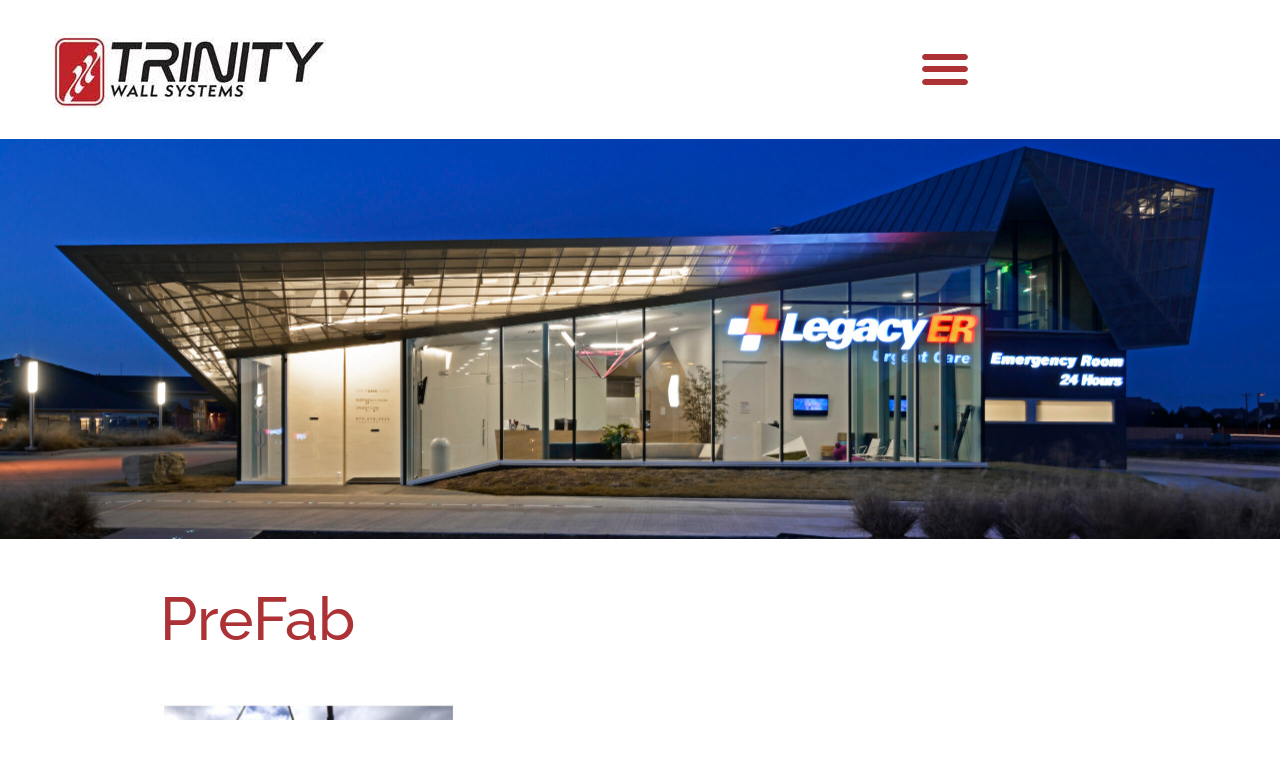

--- FILE ---
content_type: text/html; charset=UTF-8
request_url: http://www.trinitywallsystems.com/category/prefab-posts/
body_size: 15725
content:
<!DOCTYPE html><html lang="en-US"><head><script data-no-optimize="1">var litespeed_docref=sessionStorage.getItem("litespeed_docref");litespeed_docref&&(Object.defineProperty(document,"referrer",{get:function(){return litespeed_docref}}),sessionStorage.removeItem("litespeed_docref"));</script> <meta charset="UTF-8"><meta name="viewport" content="width=device-width, initial-scale=1.0, viewport-fit=cover" /><title>PreFab &#8211; Trinity Wall Systems</title><meta name='robots' content='max-image-preview:large' /><link rel="alternate" type="application/rss+xml" title="Trinity Wall Systems &raquo; Feed" href="http://www.trinitywallsystems.com/feed/" /><link rel="alternate" type="application/rss+xml" title="Trinity Wall Systems &raquo; Comments Feed" href="http://www.trinitywallsystems.com/comments/feed/" /><link rel="alternate" type="application/rss+xml" title="Trinity Wall Systems &raquo; PreFab Category Feed" href="http://www.trinitywallsystems.com/category/prefab-posts/feed/" /><style id='wp-img-auto-sizes-contain-inline-css'>img:is([sizes=auto i],[sizes^="auto," i]){contain-intrinsic-size:3000px 1500px}
/*# sourceURL=wp-img-auto-sizes-contain-inline-css */</style><link data-optimized="2" rel="stylesheet" href="http://www.trinitywallsystems.com/wp-content/litespeed/css/995a7c60324332156fd5466064109827.css?ver=d8776" /><style id='classic-theme-styles-inline-css'>/*! This file is auto-generated */
.wp-block-button__link{color:#fff;background-color:#32373c;border-radius:9999px;box-shadow:none;text-decoration:none;padding:calc(.667em + 2px) calc(1.333em + 2px);font-size:1.125em}.wp-block-file__button{background:#32373c;color:#fff;text-decoration:none}
/*# sourceURL=/wp-includes/css/classic-themes.min.css */</style><style id='powerfolio-portfolio-block-style-inline-css'>.wp-block-create-block-my-first-block{background-color:#21759b;color:#fff;padding:2px}

/*# sourceURL=http://www.trinitywallsystems.com/wp-content/plugins/portfolio-elementor/build/portfolio-block/style-index.css */</style><style id='powerfolio-image-gallery-block-style-inline-css'>.wp-block-create-block-my-first-block{background-color:#21759b;color:#fff;padding:2px}

/*# sourceURL=http://www.trinitywallsystems.com/wp-content/plugins/portfolio-elementor/build/image-gallery-block/style-index.css */</style><style id='twenty-twenty-one-custom-color-overrides-inline-css'>:root .editor-styles-wrapper{--global--color-background: #ffffff;--global--color-primary: #000;--global--color-secondary: #000;--button--color-background: #000;--button--color-text-hover: #000;}
/*# sourceURL=twenty-twenty-one-custom-color-overrides-inline-css */</style><style id='global-styles-inline-css'>:root{--wp--preset--aspect-ratio--square: 1;--wp--preset--aspect-ratio--4-3: 4/3;--wp--preset--aspect-ratio--3-4: 3/4;--wp--preset--aspect-ratio--3-2: 3/2;--wp--preset--aspect-ratio--2-3: 2/3;--wp--preset--aspect-ratio--16-9: 16/9;--wp--preset--aspect-ratio--9-16: 9/16;--wp--preset--color--black: #000000;--wp--preset--color--cyan-bluish-gray: #abb8c3;--wp--preset--color--white: #FFFFFF;--wp--preset--color--pale-pink: #f78da7;--wp--preset--color--vivid-red: #cf2e2e;--wp--preset--color--luminous-vivid-orange: #ff6900;--wp--preset--color--luminous-vivid-amber: #fcb900;--wp--preset--color--light-green-cyan: #7bdcb5;--wp--preset--color--vivid-green-cyan: #00d084;--wp--preset--color--pale-cyan-blue: #8ed1fc;--wp--preset--color--vivid-cyan-blue: #0693e3;--wp--preset--color--vivid-purple: #9b51e0;--wp--preset--color--dark-gray: #28303D;--wp--preset--color--gray: #39414D;--wp--preset--color--green: #D1E4DD;--wp--preset--color--blue: #D1DFE4;--wp--preset--color--purple: #D1D1E4;--wp--preset--color--red: #E4D1D1;--wp--preset--color--orange: #E4DAD1;--wp--preset--color--yellow: #EEEADD;--wp--preset--gradient--vivid-cyan-blue-to-vivid-purple: linear-gradient(135deg,rgb(6,147,227) 0%,rgb(155,81,224) 100%);--wp--preset--gradient--light-green-cyan-to-vivid-green-cyan: linear-gradient(135deg,rgb(122,220,180) 0%,rgb(0,208,130) 100%);--wp--preset--gradient--luminous-vivid-amber-to-luminous-vivid-orange: linear-gradient(135deg,rgb(252,185,0) 0%,rgb(255,105,0) 100%);--wp--preset--gradient--luminous-vivid-orange-to-vivid-red: linear-gradient(135deg,rgb(255,105,0) 0%,rgb(207,46,46) 100%);--wp--preset--gradient--very-light-gray-to-cyan-bluish-gray: linear-gradient(135deg,rgb(238,238,238) 0%,rgb(169,184,195) 100%);--wp--preset--gradient--cool-to-warm-spectrum: linear-gradient(135deg,rgb(74,234,220) 0%,rgb(151,120,209) 20%,rgb(207,42,186) 40%,rgb(238,44,130) 60%,rgb(251,105,98) 80%,rgb(254,248,76) 100%);--wp--preset--gradient--blush-light-purple: linear-gradient(135deg,rgb(255,206,236) 0%,rgb(152,150,240) 100%);--wp--preset--gradient--blush-bordeaux: linear-gradient(135deg,rgb(254,205,165) 0%,rgb(254,45,45) 50%,rgb(107,0,62) 100%);--wp--preset--gradient--luminous-dusk: linear-gradient(135deg,rgb(255,203,112) 0%,rgb(199,81,192) 50%,rgb(65,88,208) 100%);--wp--preset--gradient--pale-ocean: linear-gradient(135deg,rgb(255,245,203) 0%,rgb(182,227,212) 50%,rgb(51,167,181) 100%);--wp--preset--gradient--electric-grass: linear-gradient(135deg,rgb(202,248,128) 0%,rgb(113,206,126) 100%);--wp--preset--gradient--midnight: linear-gradient(135deg,rgb(2,3,129) 0%,rgb(40,116,252) 100%);--wp--preset--gradient--purple-to-yellow: linear-gradient(160deg, #D1D1E4 0%, #EEEADD 100%);--wp--preset--gradient--yellow-to-purple: linear-gradient(160deg, #EEEADD 0%, #D1D1E4 100%);--wp--preset--gradient--green-to-yellow: linear-gradient(160deg, #D1E4DD 0%, #EEEADD 100%);--wp--preset--gradient--yellow-to-green: linear-gradient(160deg, #EEEADD 0%, #D1E4DD 100%);--wp--preset--gradient--red-to-yellow: linear-gradient(160deg, #E4D1D1 0%, #EEEADD 100%);--wp--preset--gradient--yellow-to-red: linear-gradient(160deg, #EEEADD 0%, #E4D1D1 100%);--wp--preset--gradient--purple-to-red: linear-gradient(160deg, #D1D1E4 0%, #E4D1D1 100%);--wp--preset--gradient--red-to-purple: linear-gradient(160deg, #E4D1D1 0%, #D1D1E4 100%);--wp--preset--font-size--small: 18px;--wp--preset--font-size--medium: 20px;--wp--preset--font-size--large: 24px;--wp--preset--font-size--x-large: 42px;--wp--preset--font-size--extra-small: 16px;--wp--preset--font-size--normal: 20px;--wp--preset--font-size--extra-large: 40px;--wp--preset--font-size--huge: 96px;--wp--preset--font-size--gigantic: 144px;--wp--preset--spacing--20: 0.44rem;--wp--preset--spacing--30: 0.67rem;--wp--preset--spacing--40: 1rem;--wp--preset--spacing--50: 1.5rem;--wp--preset--spacing--60: 2.25rem;--wp--preset--spacing--70: 3.38rem;--wp--preset--spacing--80: 5.06rem;--wp--preset--shadow--natural: 6px 6px 9px rgba(0, 0, 0, 0.2);--wp--preset--shadow--deep: 12px 12px 50px rgba(0, 0, 0, 0.4);--wp--preset--shadow--sharp: 6px 6px 0px rgba(0, 0, 0, 0.2);--wp--preset--shadow--outlined: 6px 6px 0px -3px rgb(255, 255, 255), 6px 6px rgb(0, 0, 0);--wp--preset--shadow--crisp: 6px 6px 0px rgb(0, 0, 0);}:where(.is-layout-flex){gap: 0.5em;}:where(.is-layout-grid){gap: 0.5em;}body .is-layout-flex{display: flex;}.is-layout-flex{flex-wrap: wrap;align-items: center;}.is-layout-flex > :is(*, div){margin: 0;}body .is-layout-grid{display: grid;}.is-layout-grid > :is(*, div){margin: 0;}:where(.wp-block-columns.is-layout-flex){gap: 2em;}:where(.wp-block-columns.is-layout-grid){gap: 2em;}:where(.wp-block-post-template.is-layout-flex){gap: 1.25em;}:where(.wp-block-post-template.is-layout-grid){gap: 1.25em;}.has-black-color{color: var(--wp--preset--color--black) !important;}.has-cyan-bluish-gray-color{color: var(--wp--preset--color--cyan-bluish-gray) !important;}.has-white-color{color: var(--wp--preset--color--white) !important;}.has-pale-pink-color{color: var(--wp--preset--color--pale-pink) !important;}.has-vivid-red-color{color: var(--wp--preset--color--vivid-red) !important;}.has-luminous-vivid-orange-color{color: var(--wp--preset--color--luminous-vivid-orange) !important;}.has-luminous-vivid-amber-color{color: var(--wp--preset--color--luminous-vivid-amber) !important;}.has-light-green-cyan-color{color: var(--wp--preset--color--light-green-cyan) !important;}.has-vivid-green-cyan-color{color: var(--wp--preset--color--vivid-green-cyan) !important;}.has-pale-cyan-blue-color{color: var(--wp--preset--color--pale-cyan-blue) !important;}.has-vivid-cyan-blue-color{color: var(--wp--preset--color--vivid-cyan-blue) !important;}.has-vivid-purple-color{color: var(--wp--preset--color--vivid-purple) !important;}.has-black-background-color{background-color: var(--wp--preset--color--black) !important;}.has-cyan-bluish-gray-background-color{background-color: var(--wp--preset--color--cyan-bluish-gray) !important;}.has-white-background-color{background-color: var(--wp--preset--color--white) !important;}.has-pale-pink-background-color{background-color: var(--wp--preset--color--pale-pink) !important;}.has-vivid-red-background-color{background-color: var(--wp--preset--color--vivid-red) !important;}.has-luminous-vivid-orange-background-color{background-color: var(--wp--preset--color--luminous-vivid-orange) !important;}.has-luminous-vivid-amber-background-color{background-color: var(--wp--preset--color--luminous-vivid-amber) !important;}.has-light-green-cyan-background-color{background-color: var(--wp--preset--color--light-green-cyan) !important;}.has-vivid-green-cyan-background-color{background-color: var(--wp--preset--color--vivid-green-cyan) !important;}.has-pale-cyan-blue-background-color{background-color: var(--wp--preset--color--pale-cyan-blue) !important;}.has-vivid-cyan-blue-background-color{background-color: var(--wp--preset--color--vivid-cyan-blue) !important;}.has-vivid-purple-background-color{background-color: var(--wp--preset--color--vivid-purple) !important;}.has-black-border-color{border-color: var(--wp--preset--color--black) !important;}.has-cyan-bluish-gray-border-color{border-color: var(--wp--preset--color--cyan-bluish-gray) !important;}.has-white-border-color{border-color: var(--wp--preset--color--white) !important;}.has-pale-pink-border-color{border-color: var(--wp--preset--color--pale-pink) !important;}.has-vivid-red-border-color{border-color: var(--wp--preset--color--vivid-red) !important;}.has-luminous-vivid-orange-border-color{border-color: var(--wp--preset--color--luminous-vivid-orange) !important;}.has-luminous-vivid-amber-border-color{border-color: var(--wp--preset--color--luminous-vivid-amber) !important;}.has-light-green-cyan-border-color{border-color: var(--wp--preset--color--light-green-cyan) !important;}.has-vivid-green-cyan-border-color{border-color: var(--wp--preset--color--vivid-green-cyan) !important;}.has-pale-cyan-blue-border-color{border-color: var(--wp--preset--color--pale-cyan-blue) !important;}.has-vivid-cyan-blue-border-color{border-color: var(--wp--preset--color--vivid-cyan-blue) !important;}.has-vivid-purple-border-color{border-color: var(--wp--preset--color--vivid-purple) !important;}.has-vivid-cyan-blue-to-vivid-purple-gradient-background{background: var(--wp--preset--gradient--vivid-cyan-blue-to-vivid-purple) !important;}.has-light-green-cyan-to-vivid-green-cyan-gradient-background{background: var(--wp--preset--gradient--light-green-cyan-to-vivid-green-cyan) !important;}.has-luminous-vivid-amber-to-luminous-vivid-orange-gradient-background{background: var(--wp--preset--gradient--luminous-vivid-amber-to-luminous-vivid-orange) !important;}.has-luminous-vivid-orange-to-vivid-red-gradient-background{background: var(--wp--preset--gradient--luminous-vivid-orange-to-vivid-red) !important;}.has-very-light-gray-to-cyan-bluish-gray-gradient-background{background: var(--wp--preset--gradient--very-light-gray-to-cyan-bluish-gray) !important;}.has-cool-to-warm-spectrum-gradient-background{background: var(--wp--preset--gradient--cool-to-warm-spectrum) !important;}.has-blush-light-purple-gradient-background{background: var(--wp--preset--gradient--blush-light-purple) !important;}.has-blush-bordeaux-gradient-background{background: var(--wp--preset--gradient--blush-bordeaux) !important;}.has-luminous-dusk-gradient-background{background: var(--wp--preset--gradient--luminous-dusk) !important;}.has-pale-ocean-gradient-background{background: var(--wp--preset--gradient--pale-ocean) !important;}.has-electric-grass-gradient-background{background: var(--wp--preset--gradient--electric-grass) !important;}.has-midnight-gradient-background{background: var(--wp--preset--gradient--midnight) !important;}.has-small-font-size{font-size: var(--wp--preset--font-size--small) !important;}.has-medium-font-size{font-size: var(--wp--preset--font-size--medium) !important;}.has-large-font-size{font-size: var(--wp--preset--font-size--large) !important;}.has-x-large-font-size{font-size: var(--wp--preset--font-size--x-large) !important;}
:where(.wp-block-post-template.is-layout-flex){gap: 1.25em;}:where(.wp-block-post-template.is-layout-grid){gap: 1.25em;}
:where(.wp-block-term-template.is-layout-flex){gap: 1.25em;}:where(.wp-block-term-template.is-layout-grid){gap: 1.25em;}
:where(.wp-block-columns.is-layout-flex){gap: 2em;}:where(.wp-block-columns.is-layout-grid){gap: 2em;}
:root :where(.wp-block-pullquote){font-size: 1.5em;line-height: 1.6;}
/*# sourceURL=global-styles-inline-css */</style><style id='twenty-twenty-one-style-inline-css'>:root{--global--color-background: #ffffff;--global--color-primary: #000;--global--color-secondary: #000;--button--color-background: #000;--button--color-text-hover: #000;}
/*# sourceURL=twenty-twenty-one-style-inline-css */</style> <script type="litespeed/javascript" data-src="http://www.trinitywallsystems.com/wp-includes/js/jquery/jquery.min.js" id="jquery-core-js"></script> <link rel="https://api.w.org/" href="http://www.trinitywallsystems.com/wp-json/" /><link rel="alternate" title="JSON" type="application/json" href="http://www.trinitywallsystems.com/wp-json/wp/v2/categories/5" /><link rel="EditURI" type="application/rsd+xml" title="RSD" href="http://www.trinitywallsystems.com/xmlrpc.php?rsd" /><meta name="generator" content="WordPress 6.9" /><meta name="generator" content="Elementor 3.33.4; features: additional_custom_breakpoints; settings: css_print_method-external, google_font-enabled, font_display-auto"><style>.e-con.e-parent:nth-of-type(n+4):not(.e-lazyloaded):not(.e-no-lazyload),
				.e-con.e-parent:nth-of-type(n+4):not(.e-lazyloaded):not(.e-no-lazyload) * {
					background-image: none !important;
				}
				@media screen and (max-height: 1024px) {
					.e-con.e-parent:nth-of-type(n+3):not(.e-lazyloaded):not(.e-no-lazyload),
					.e-con.e-parent:nth-of-type(n+3):not(.e-lazyloaded):not(.e-no-lazyload) * {
						background-image: none !important;
					}
				}
				@media screen and (max-height: 640px) {
					.e-con.e-parent:nth-of-type(n+2):not(.e-lazyloaded):not(.e-no-lazyload),
					.e-con.e-parent:nth-of-type(n+2):not(.e-lazyloaded):not(.e-no-lazyload) * {
						background-image: none !important;
					}
				}</style><style id="custom-background-css">body.custom-background { background-color: #ffffff; }</style><style id="wp-custom-css">.singular .entry-title {color:#ac3236;font-family: "Raleway", Sans-serif}
.wpcf7-spinner {display:none;}</style></head><body class="archive category category-prefab-posts category-5 custom-background wp-custom-logo wp-embed-responsive wp-theme-twentytwentyone is-light-theme has-background-white no-js hfeed elementor-page-3784 elementor-default elementor-template-full-width elementor-kit-3327"><header data-elementor-type="header" data-elementor-id="4005" class="elementor elementor-4005 elementor-location-header" data-elementor-post-type="elementor_library"><header class="elementor-section elementor-top-section elementor-element elementor-element-f55ce6b elementor-section-content-middle elementor-section-full_width elementor-section-height-min-height elementor-section-stretched elementor-section-height-default elementor-section-items-middle" data-id="f55ce6b" data-element_type="section" data-settings="{&quot;background_background&quot;:&quot;classic&quot;,&quot;stretch_section&quot;:&quot;section-stretched&quot;,&quot;sticky&quot;:&quot;top&quot;,&quot;sticky_on&quot;:[&quot;desktop&quot;,&quot;tablet&quot;,&quot;mobile&quot;],&quot;sticky_offset&quot;:0,&quot;sticky_effects_offset&quot;:0,&quot;sticky_anchor_link_offset&quot;:0}"><div class="elementor-container elementor-column-gap-no"><div class="elementor-column elementor-col-50 elementor-top-column elementor-element elementor-element-3e5c2c2c" data-id="3e5c2c2c" data-element_type="column"><div class="elementor-widget-wrap elementor-element-populated"><div class="elementor-element elementor-element-6fc708cd elementor-widget elementor-widget-image" data-id="6fc708cd" data-element_type="widget" data-widget_type="image.default"><div class="elementor-widget-container">
<a href="https://www.trinitydps.com/">
<img data-lazyloaded="1" src="[data-uri]" width="336" height="78" data-src="https://www.trinitywallsystems.com/wp-content/uploads/2022/01/trinity.jpeg" class="attachment-full size-full wp-image-4505" alt="Trinity Wall Systems" data-srcset="http://www.trinitywallsystems.com/wp-content/uploads/2022/01/trinity.jpeg 336w, http://www.trinitywallsystems.com/wp-content/uploads/2022/01/trinity-300x70.jpeg 300w" data-sizes="(max-width: 336px) 100vw, 336px" style="width:100%;height:23.21%;max-width:336px" />								</a></div></div></div></div><div class="elementor-column elementor-col-50 elementor-top-column elementor-element elementor-element-3124aa6b" data-id="3124aa6b" data-element_type="column"><div class="elementor-widget-wrap elementor-element-populated"><div class="elementor-element elementor-element-65964954 elementor-nav-menu__text-align-aside elementor-nav-menu--toggle elementor-nav-menu--burger elementor-widget elementor-widget-nav-menu" data-id="65964954" data-element_type="widget" id="ham-menu" data-settings="{&quot;layout&quot;:&quot;dropdown&quot;,&quot;submenu_icon&quot;:{&quot;value&quot;:&quot;&lt;i class=\&quot;fas fa-caret-down\&quot; aria-hidden=\&quot;true\&quot;&gt;&lt;\/i&gt;&quot;,&quot;library&quot;:&quot;fa-solid&quot;},&quot;toggle&quot;:&quot;burger&quot;}" data-widget_type="nav-menu.default"><div class="elementor-widget-container"><div class="elementor-menu-toggle" role="button" tabindex="0" aria-label="Menu Toggle" aria-expanded="false">
<i aria-hidden="true" role="presentation" class="elementor-menu-toggle__icon--open eicon-menu-bar"></i><i aria-hidden="true" role="presentation" class="elementor-menu-toggle__icon--close eicon-close"></i></div><nav class="elementor-nav-menu--dropdown elementor-nav-menu__container" aria-hidden="true"><ul id="menu-2-65964954" class="elementor-nav-menu"><li class="menu-item menu-item-type-post_type menu-item-object-page menu-item-home menu-item-3944"><a href="http://www.trinitywallsystems.com/" class="elementor-item" tabindex="-1">Home</a></li><li class="menu-item menu-item-type-post_type menu-item-object-page menu-item-3946"><a href="http://www.trinitywallsystems.com/about/" class="elementor-item" tabindex="-1">About</a></li><li class="menu-item menu-item-type-post_type menu-item-object-page menu-item-4402"><a href="http://www.trinitywallsystems.com/recent-projects/" class="elementor-item" tabindex="-1">Recent Projects</a></li><li class="menu-item menu-item-type-post_type menu-item-object-page menu-item-has-children menu-item-3950"><a href="http://www.trinitywallsystems.com/services/" class="elementor-item" tabindex="-1">Services</a><ul class="sub-menu elementor-nav-menu--dropdown"><li class="menu-item menu-item-type-post_type menu-item-object-page menu-item-4388"><a href="http://www.trinitywallsystems.com/services/drywall-acoustical/" class="elementor-sub-item" tabindex="-1">Drywall &#038; Acoustical</a></li><li class="menu-item menu-item-type-post_type menu-item-object-page menu-item-4387"><a href="http://www.trinitywallsystems.com/services/eifs-lath-and-plaster/" class="elementor-sub-item" tabindex="-1">EIFS LATH and Plaster</a></li><li class="menu-item menu-item-type-post_type menu-item-object-page menu-item-4386"><a href="http://www.trinitywallsystems.com/services/thin-veneer-masonry/" class="elementor-sub-item" tabindex="-1">Thin Veneer Masonry</a></li><li class="menu-item menu-item-type-post_type menu-item-object-page menu-item-4385"><a href="http://www.trinitywallsystems.com/services/masonry/" class="elementor-sub-item" tabindex="-1">Masonry</a></li><li class="menu-item menu-item-type-post_type menu-item-object-page menu-item-4384"><a href="http://www.trinitywallsystems.com/services/prefab/" class="elementor-sub-item" tabindex="-1">PreFab</a></li></ul></li><li class="menu-item menu-item-type-post_type menu-item-object-page menu-item-4122"><a href="http://www.trinitywallsystems.com/portfolio/" class="elementor-item" tabindex="-1">Portfolio</a></li><li class="menu-item menu-item-type-post_type menu-item-object-page menu-item-3949"><a href="http://www.trinitywallsystems.com/partners-2/" class="elementor-item" tabindex="-1">Partners</a></li><li class="menu-item menu-item-type-post_type menu-item-object-page menu-item-3947"><a href="http://www.trinitywallsystems.com/careers/" class="elementor-item" tabindex="-1">Careers</a></li><li class="menu-item menu-item-type-post_type menu-item-object-page menu-item-3948"><a href="http://www.trinitywallsystems.com/contact-trinity-drywall/" class="elementor-item" tabindex="-1">Contact</a></li></ul></nav></div></div></div></div></div></header><section class="elementor-section elementor-top-section elementor-element elementor-element-16f9dfa elementor-section-full_width elementor-section-height-default elementor-section-height-default" data-id="16f9dfa" data-element_type="section" data-settings="{&quot;sticky&quot;:&quot;top&quot;,&quot;sticky_on&quot;:[&quot;desktop&quot;,&quot;tablet&quot;,&quot;mobile&quot;],&quot;sticky_offset&quot;:0,&quot;sticky_effects_offset&quot;:0,&quot;sticky_anchor_link_offset&quot;:0}"><div class="elementor-container elementor-column-gap-default"><div class="elementor-column elementor-col-50 elementor-top-column elementor-element elementor-element-30f7676" data-id="30f7676" data-element_type="column"><div class="elementor-widget-wrap"></div></div><div class="elementor-column elementor-col-50 elementor-top-column elementor-element elementor-element-dce883f" data-id="dce883f" data-element_type="column"><div class="elementor-widget-wrap"></div></div></div></section></header><div data-elementor-type="archive" data-elementor-id="3784" class="elementor elementor-3784 elementor-location-archive" data-elementor-post-type="elementor_library"><section class="elementor-section elementor-top-section elementor-element elementor-element-c7dff1d elementor-section-full_width elementor-section-stretched elementor-section-height-default elementor-section-height-default" data-id="c7dff1d" data-element_type="section" data-settings="{&quot;stretch_section&quot;:&quot;section-stretched&quot;}"><div class="elementor-container elementor-column-gap-default"><div class="elementor-column elementor-col-100 elementor-top-column elementor-element elementor-element-1e7322f" data-id="1e7322f" data-element_type="column"><div class="elementor-widget-wrap elementor-element-populated"><div class="elementor-element elementor-element-d91b556 elementor--h-position-center elementor--v-position-middle elementor-arrows-position-inside elementor-pagination-position-inside elementor-widget elementor-widget-slides" data-id="d91b556" data-element_type="widget" data-settings="{&quot;navigation&quot;:&quot;both&quot;,&quot;autoplay&quot;:&quot;yes&quot;,&quot;pause_on_hover&quot;:&quot;yes&quot;,&quot;pause_on_interaction&quot;:&quot;yes&quot;,&quot;autoplay_speed&quot;:5000,&quot;infinite&quot;:&quot;yes&quot;,&quot;transition&quot;:&quot;slide&quot;,&quot;transition_speed&quot;:500}" data-widget_type="slides.default"><div class="elementor-widget-container"><div class="elementor-swiper"><div class="elementor-slides-wrapper elementor-main-swiper swiper" role="region" aria-roledescription="carousel" aria-label="Slides" dir="ltr" data-animation="fadeInUp"><div class="swiper-wrapper elementor-slides"><div class="elementor-repeater-item-554ad60 swiper-slide" role="group" aria-roledescription="slide"><div class="swiper-slide-bg elementor-ken-burns elementor-ken-burns--in" role="img" aria-label="NS45122 - Legacy ER"></div><div class="swiper-slide-inner" ><div class="swiper-slide-contents"></div></div></div></div></div></div></div></div></div></div></div></section><section class="elementor-section elementor-top-section elementor-element elementor-element-2f1455a0 elementor-section-boxed elementor-section-height-default elementor-section-height-default" data-id="2f1455a0" data-element_type="section"><div class="elementor-container elementor-column-gap-default"><div class="elementor-column elementor-col-100 elementor-top-column elementor-element elementor-element-51350593" data-id="51350593" data-element_type="column"><div class="elementor-widget-wrap elementor-element-populated"><div class="elementor-element elementor-element-1f035e26 elementor-widget elementor-widget-theme-archive-title elementor-page-title elementor-widget-heading" data-id="1f035e26" data-element_type="widget" data-widget_type="theme-archive-title.default"><div class="elementor-widget-container"><h1 class="elementor-heading-title elementor-size-default">PreFab</h1></div></div><div class="elementor-element elementor-element-4e42d9ac elementor-posts--align-left elementor-grid-3 elementor-grid-tablet-2 elementor-grid-mobile-1 elementor-posts--thumbnail-top elementor-posts__hover-gradient elementor-widget elementor-widget-archive-posts" data-id="4e42d9ac" data-element_type="widget" data-settings="{&quot;pagination_type&quot;:&quot;load_more_infinite_scroll&quot;,&quot;archive_cards_columns&quot;:&quot;3&quot;,&quot;archive_cards_columns_tablet&quot;:&quot;2&quot;,&quot;archive_cards_columns_mobile&quot;:&quot;1&quot;,&quot;archive_cards_row_gap&quot;:{&quot;unit&quot;:&quot;px&quot;,&quot;size&quot;:35,&quot;sizes&quot;:[]},&quot;archive_cards_row_gap_tablet&quot;:{&quot;unit&quot;:&quot;px&quot;,&quot;size&quot;:&quot;&quot;,&quot;sizes&quot;:[]},&quot;archive_cards_row_gap_mobile&quot;:{&quot;unit&quot;:&quot;px&quot;,&quot;size&quot;:&quot;&quot;,&quot;sizes&quot;:[]},&quot;load_more_spinner&quot;:{&quot;value&quot;:&quot;fas fa-spinner&quot;,&quot;library&quot;:&quot;fa-solid&quot;}}" data-widget_type="archive-posts.archive_cards"><div class="elementor-widget-container"><div class="elementor-posts-container elementor-posts elementor-posts--skin-cards elementor-grid" role="list"><article class="elementor-post elementor-grid-item post-3256 post type-post status-publish format-standard has-post-thumbnail hentry category-prefab-posts entry" role="listitem"><div class="elementor-post__card">
<a class="elementor-post__thumbnail__link" href="http://www.trinitywallsystems.com/2020/02/20/prefab/" tabindex="-1" ><div class="elementor-post__thumbnail"><img data-lazyloaded="1" src="[data-uri]" fetchpriority="high" width="750" height="579" data-src="http://www.trinitywallsystems.com/wp-content/uploads/2020/05/SMU-8-768x593.jpg" class="attachment-medium_large size-medium_large wp-image-3326" alt="" decoding="async" data-srcset="http://www.trinitywallsystems.com/wp-content/uploads/2020/05/SMU-8-768x593.jpg 768w, http://www.trinitywallsystems.com/wp-content/uploads/2020/05/SMU-8-300x232.jpg 300w, http://www.trinitywallsystems.com/wp-content/uploads/2020/05/SMU-8-1024x791.jpg 1024w, http://www.trinitywallsystems.com/wp-content/uploads/2020/05/SMU-8-1536x1187.jpg 1536w, http://www.trinitywallsystems.com/wp-content/uploads/2020/05/SMU-8-2048x1583.jpg 2048w, http://www.trinitywallsystems.com/wp-content/uploads/2020/05/SMU-8-1568x1212.jpg 1568w" data-sizes="(max-width: 750px) 100vw, 750px" style="width:100%;height:77.27%;max-width:2560px;" /></div></a><div class="elementor-post__text"><h3 class="elementor-post__title">
<a href="http://www.trinitywallsystems.com/2020/02/20/prefab/" >
PreFab			</a></h3></div></div></article></div>
<span class="e-load-more-spinner">
<i aria-hidden="true" class="fas fa-spinner"></i>			</span></div></div></div></div></div></section></div><footer data-elementor-type="footer" data-elementor-id="3345" class="elementor elementor-3345 elementor-location-footer" data-elementor-post-type="elementor_library"><section class="elementor-section elementor-top-section elementor-element elementor-element-52a01be elementor-section-boxed elementor-section-height-default elementor-section-height-default" data-id="52a01be" data-element_type="section"><div class="elementor-container elementor-column-gap-default"><div class="elementor-column elementor-col-100 elementor-top-column elementor-element elementor-element-f09002e" data-id="f09002e" data-element_type="column"><div class="elementor-widget-wrap elementor-element-populated"><div class="elementor-element elementor-element-39b4593 elementor-widget elementor-widget-image" data-id="39b4593" data-element_type="widget" data-widget_type="image.default"><div class="elementor-widget-container">
<img data-lazyloaded="1" src="[data-uri]" width="167" height="167" data-src="https://www.trinitywallsystems.com/wp-content/uploads/2021/11/trinity-logo_site.png" class="attachment-large size-large wp-image-3385" alt="" data-srcset="http://www.trinitywallsystems.com/wp-content/uploads/2021/11/trinity-logo_site.png 167w, http://www.trinitywallsystems.com/wp-content/uploads/2021/11/trinity-logo_site-150x150.png 150w" data-sizes="(max-width: 167px) 100vw, 167px" style="width:100%;height:100%;max-width:167px" /></div></div><div class="elementor-element elementor-element-955df6e elementor-widget elementor-widget-heading" data-id="955df6e" data-element_type="widget" data-widget_type="heading.default"><div class="elementor-widget-container"><h3 class="elementor-heading-title elementor-size-default">WHERE JOBS GO RIGHT!</h3></div></div></div></div></div></section><footer class="elementor-section elementor-top-section elementor-element elementor-element-293e59f1 elementor-section-boxed elementor-section-height-default elementor-section-height-default" data-id="293e59f1" data-element_type="section" data-settings="{&quot;background_background&quot;:&quot;classic&quot;}"><div class="elementor-background-overlay"></div><div class="elementor-container elementor-column-gap-default"><div class="elementor-column elementor-col-100 elementor-top-column elementor-element elementor-element-1bf260d5" data-id="1bf260d5" data-element_type="column"><div class="elementor-widget-wrap elementor-element-populated"><section class="elementor-section elementor-inner-section elementor-element elementor-element-54aea9c0 elementor-section-boxed elementor-section-height-default elementor-section-height-default" data-id="54aea9c0" data-element_type="section"><div class="elementor-container elementor-column-gap-default"><div class="elementor-column elementor-col-25 elementor-inner-column elementor-element elementor-element-5a663fd9" data-id="5a663fd9" data-element_type="column"><div class="elementor-widget-wrap elementor-element-populated"><div class="elementor-element elementor-element-142de69d elementor-widget elementor-widget-heading" data-id="142de69d" data-element_type="widget" data-widget_type="heading.default"><div class="elementor-widget-container"><h4 class="elementor-heading-title elementor-size-default">Recent Work</h4></div></div><div class="elementor-element elementor-element-2db0c10 elementor-grid-1 elementor-posts--thumbnail-none elementor-grid-tablet-2 elementor-grid-mobile-1 elementor-widget elementor-widget-posts" data-id="2db0c10" data-element_type="widget" data-settings="{&quot;classic_columns&quot;:&quot;1&quot;,&quot;classic_columns_tablet&quot;:&quot;2&quot;,&quot;classic_columns_mobile&quot;:&quot;1&quot;,&quot;classic_row_gap&quot;:{&quot;unit&quot;:&quot;px&quot;,&quot;size&quot;:35,&quot;sizes&quot;:[]},&quot;classic_row_gap_tablet&quot;:{&quot;unit&quot;:&quot;px&quot;,&quot;size&quot;:&quot;&quot;,&quot;sizes&quot;:[]},&quot;classic_row_gap_mobile&quot;:{&quot;unit&quot;:&quot;px&quot;,&quot;size&quot;:&quot;&quot;,&quot;sizes&quot;:[]}}" data-widget_type="posts.classic"><div class="elementor-widget-container"><div class="elementor-posts-container elementor-posts elementor-posts--skin-classic elementor-grid" role="list"><article class="elementor-post elementor-grid-item post-4404 elemenfolio type-elemenfolio status-publish has-post-thumbnail hentry elemenfoliocategory-masonry entry" role="listitem"><div class="elementor-post__text"><h3 class="elementor-post__title">
<a href="http://www.trinitywallsystems.com/portfolio/marriott-delta/" >
Marriott Delta			</a></h3></div></article><article class="elementor-post elementor-grid-item post-4353 elemenfolio type-elemenfolio status-publish has-post-thumbnail hentry elemenfoliocategory-masonry entry" role="listitem"><div class="elementor-post__text"><h3 class="elementor-post__title">
<a href="http://www.trinitywallsystems.com/portfolio/osl-mckinney/" >
OSL McKinney			</a></h3></div></article><article class="elementor-post elementor-grid-item post-4330 elemenfolio type-elemenfolio status-publish has-post-thumbnail hentry elemenfoliocategory-masonry entry" role="listitem"><div class="elementor-post__text"><h3 class="elementor-post__title">
<a href="http://www.trinitywallsystems.com/portfolio/christ-chapel/" >
Christ Chapel			</a></h3></div></article><article class="elementor-post elementor-grid-item post-4263 elemenfolio type-elemenfolio status-publish has-post-thumbnail hentry elemenfoliocategory-masonry entry" role="listitem"><div class="elementor-post__text"><h3 class="elementor-post__title">
<a href="http://www.trinitywallsystems.com/portfolio/gi-sherman/" >
GI Sherman			</a></h3></div></article><article class="elementor-post elementor-grid-item post-3768 elemenfolio type-elemenfolio status-publish has-post-thumbnail hentry elemenfoliocategory-prefab entry" role="listitem"><div class="elementor-post__text"><h3 class="elementor-post__title">
<a href="http://www.trinitywallsystems.com/portfolio/smu-daniel-house-dallas-tx/" >
SMU – DANIEL HOUSE Dallas, TX			</a></h3></div></article></div></div></div></div></div><div class="elementor-column elementor-col-25 elementor-inner-column elementor-element elementor-element-4282b084" data-id="4282b084" data-element_type="column"><div class="elementor-widget-wrap elementor-element-populated"><div class="elementor-element elementor-element-58882286 elementor-widget elementor-widget-heading" data-id="58882286" data-element_type="widget" data-widget_type="heading.default"><div class="elementor-widget-container"><h4 class="elementor-heading-title elementor-size-default">Services</h4></div></div><div class="elementor-element elementor-element-78d8d52b elementor-align-left elementor-icon-list--layout-traditional elementor-list-item-link-full_width elementor-widget elementor-widget-icon-list" data-id="78d8d52b" data-element_type="widget" data-widget_type="icon-list.default"><div class="elementor-widget-container"><ul class="elementor-icon-list-items"><li class="elementor-icon-list-item">
<a href="https://trinitydps.com/services/drywall-acoustical/"><span class="elementor-icon-list-text">Drywall/Acoustical</span>
</a></li><li class="elementor-icon-list-item">
<a href="https://trinitydps.com/services/eifs-lath-and-plaster/"><span class="elementor-icon-list-text">Plaster</span>
</a></li><li class="elementor-icon-list-item">
<a href="https://trinitydps.com/services/masonry/"><span class="elementor-icon-list-text">Masonry</span>
</a></li><li class="elementor-icon-list-item">
<a href="https://trinitydps.com/services/prefab/"><span class="elementor-icon-list-text">PreFab</span>
</a></li><li class="elementor-icon-list-item">
<a href="https://trinitydps.com/services/thin-veneer-masonry/"><span class="elementor-icon-list-text">Thin Veneer Masonry</span>
</a></li></ul></div></div></div></div><div class="elementor-column elementor-col-25 elementor-inner-column elementor-element elementor-element-5e1c8aa4" data-id="5e1c8aa4" data-element_type="column"><div class="elementor-widget-wrap elementor-element-populated"><div class="elementor-element elementor-element-1498fb7 elementor-widget elementor-widget-heading" data-id="1498fb7" data-element_type="widget" data-widget_type="heading.default"><div class="elementor-widget-container"><h4 class="elementor-heading-title elementor-size-default">Trinity Wall Systems</h4></div></div><div class="elementor-element elementor-element-17d808a elementor-widget elementor-widget-text-editor" data-id="17d808a" data-element_type="widget" data-widget_type="text-editor.default"><div class="elementor-widget-container">
2304 Gravel Drive<br/>
Fort Worth, Texas 76118<br/>
Phone: 817.616.0962<br/>
Fax: 817.616.0967</div></div></div></div><div class="elementor-column elementor-col-25 elementor-inner-column elementor-element elementor-element-64274ec4" data-id="64274ec4" data-element_type="column"><div class="elementor-widget-wrap elementor-element-populated"><div class="elementor-element elementor-element-580306a elementor-widget elementor-widget-heading" data-id="580306a" data-element_type="widget" data-widget_type="heading.default"><div class="elementor-widget-container"><h4 class="elementor-heading-title elementor-size-default">Follow Us</h4></div></div><div class="elementor-element elementor-element-3f2f810 elementor-shape-circle e-grid-align-left elementor-grid-3 elementor-widget elementor-widget-social-icons" data-id="3f2f810" data-element_type="widget" data-widget_type="social-icons.default"><div class="elementor-widget-container"><div class="elementor-social-icons-wrapper elementor-grid" role="list">
<span class="elementor-grid-item" role="listitem">
<a class="elementor-icon elementor-social-icon elementor-social-icon-facebook-f elementor-repeater-item-9758c9c" href="https://www.facebook.com/TrinityDPS" target="_blank">
<span class="elementor-screen-only">Facebook-f</span>
<i aria-hidden="true" class="fab fa-facebook-f"></i>					</a>
</span>
<span class="elementor-grid-item" role="listitem">
<a class="elementor-icon elementor-social-icon elementor-social-icon-linkedin elementor-repeater-item-d550229" href="https://www.linkedin.com/company/trinity-drywall-&#038;-plastering-systems" target="_blank">
<span class="elementor-screen-only">Linkedin</span>
<i aria-hidden="true" class="fab fa-linkedin"></i>					</a>
</span></div></div></div></div></div></div></section><div class="elementor-element elementor-element-0d5faeb elementor-nav-menu__align-start elementor-nav-menu--dropdown-none elementor-hidden-mobile elementor-widget elementor-widget-nav-menu" data-id="0d5faeb" data-element_type="widget" data-settings="{&quot;layout&quot;:&quot;horizontal&quot;,&quot;submenu_icon&quot;:{&quot;value&quot;:&quot;&lt;i class=\&quot;fas fa-caret-down\&quot; aria-hidden=\&quot;true\&quot;&gt;&lt;\/i&gt;&quot;,&quot;library&quot;:&quot;fa-solid&quot;}}" data-widget_type="nav-menu.default"><div class="elementor-widget-container"><nav aria-label="Menu" class="elementor-nav-menu--main elementor-nav-menu__container elementor-nav-menu--layout-horizontal e--pointer-underline e--animation-fade"><ul id="menu-1-0d5faeb" class="elementor-nav-menu"><li class="menu-item menu-item-type-post_type menu-item-object-page menu-item-home menu-item-3978"><a href="http://www.trinitywallsystems.com/" class="elementor-item">Home</a></li><li class="menu-item menu-item-type-post_type menu-item-object-page menu-item-3289"><a href="http://www.trinitywallsystems.com/about/" class="elementor-item">About</a></li><li class="menu-item menu-item-type-post_type menu-item-object-page menu-item-3975"><a href="http://www.trinitywallsystems.com/partners-2/" class="elementor-item">Partners</a></li><li class="menu-item menu-item-type-post_type menu-item-object-page menu-item-3976"><a href="http://www.trinitywallsystems.com/services/" class="elementor-item">Services</a></li><li class="menu-item menu-item-type-post_type menu-item-object-page menu-item-4121"><a href="http://www.trinitywallsystems.com/portfolio/" class="elementor-item">Portfolio</a></li><li class="menu-item menu-item-type-post_type menu-item-object-page menu-item-3974"><a href="http://www.trinitywallsystems.com/careers/" class="elementor-item">Careers</a></li><li class="menu-item menu-item-type-post_type menu-item-object-page menu-item-3973"><a href="http://www.trinitywallsystems.com/contact-trinity-drywall/" class="elementor-item">Contact</a></li></ul></nav><nav class="elementor-nav-menu--dropdown elementor-nav-menu__container" aria-hidden="true"><ul id="menu-2-0d5faeb" class="elementor-nav-menu"><li class="menu-item menu-item-type-post_type menu-item-object-page menu-item-home menu-item-3978"><a href="http://www.trinitywallsystems.com/" class="elementor-item" tabindex="-1">Home</a></li><li class="menu-item menu-item-type-post_type menu-item-object-page menu-item-3289"><a href="http://www.trinitywallsystems.com/about/" class="elementor-item" tabindex="-1">About</a></li><li class="menu-item menu-item-type-post_type menu-item-object-page menu-item-3975"><a href="http://www.trinitywallsystems.com/partners-2/" class="elementor-item" tabindex="-1">Partners</a></li><li class="menu-item menu-item-type-post_type menu-item-object-page menu-item-3976"><a href="http://www.trinitywallsystems.com/services/" class="elementor-item" tabindex="-1">Services</a></li><li class="menu-item menu-item-type-post_type menu-item-object-page menu-item-4121"><a href="http://www.trinitywallsystems.com/portfolio/" class="elementor-item" tabindex="-1">Portfolio</a></li><li class="menu-item menu-item-type-post_type menu-item-object-page menu-item-3974"><a href="http://www.trinitywallsystems.com/careers/" class="elementor-item" tabindex="-1">Careers</a></li><li class="menu-item menu-item-type-post_type menu-item-object-page menu-item-3973"><a href="http://www.trinitywallsystems.com/contact-trinity-drywall/" class="elementor-item" tabindex="-1">Contact</a></li></ul></nav></div></div><div class="elementor-element elementor-element-0859084 elementor-nav-menu__align-center elementor-nav-menu--dropdown-none elementor-hidden-desktop elementor-hidden-tablet elementor-widget elementor-widget-nav-menu" data-id="0859084" data-element_type="widget" data-settings="{&quot;layout&quot;:&quot;vertical&quot;,&quot;submenu_icon&quot;:{&quot;value&quot;:&quot;&lt;i class=\&quot;fas fa-caret-down\&quot; aria-hidden=\&quot;true\&quot;&gt;&lt;\/i&gt;&quot;,&quot;library&quot;:&quot;fa-solid&quot;}}" data-widget_type="nav-menu.default"><div class="elementor-widget-container"><nav aria-label="Menu" class="elementor-nav-menu--main elementor-nav-menu__container elementor-nav-menu--layout-vertical e--pointer-underline e--animation-fade"><ul id="menu-1-0859084" class="elementor-nav-menu sm-vertical"><li class="menu-item menu-item-type-post_type menu-item-object-page menu-item-home menu-item-3978"><a href="http://www.trinitywallsystems.com/" class="elementor-item">Home</a></li><li class="menu-item menu-item-type-post_type menu-item-object-page menu-item-3289"><a href="http://www.trinitywallsystems.com/about/" class="elementor-item">About</a></li><li class="menu-item menu-item-type-post_type menu-item-object-page menu-item-3975"><a href="http://www.trinitywallsystems.com/partners-2/" class="elementor-item">Partners</a></li><li class="menu-item menu-item-type-post_type menu-item-object-page menu-item-3976"><a href="http://www.trinitywallsystems.com/services/" class="elementor-item">Services</a></li><li class="menu-item menu-item-type-post_type menu-item-object-page menu-item-4121"><a href="http://www.trinitywallsystems.com/portfolio/" class="elementor-item">Portfolio</a></li><li class="menu-item menu-item-type-post_type menu-item-object-page menu-item-3974"><a href="http://www.trinitywallsystems.com/careers/" class="elementor-item">Careers</a></li><li class="menu-item menu-item-type-post_type menu-item-object-page menu-item-3973"><a href="http://www.trinitywallsystems.com/contact-trinity-drywall/" class="elementor-item">Contact</a></li></ul></nav><nav class="elementor-nav-menu--dropdown elementor-nav-menu__container" aria-hidden="true"><ul id="menu-2-0859084" class="elementor-nav-menu sm-vertical"><li class="menu-item menu-item-type-post_type menu-item-object-page menu-item-home menu-item-3978"><a href="http://www.trinitywallsystems.com/" class="elementor-item" tabindex="-1">Home</a></li><li class="menu-item menu-item-type-post_type menu-item-object-page menu-item-3289"><a href="http://www.trinitywallsystems.com/about/" class="elementor-item" tabindex="-1">About</a></li><li class="menu-item menu-item-type-post_type menu-item-object-page menu-item-3975"><a href="http://www.trinitywallsystems.com/partners-2/" class="elementor-item" tabindex="-1">Partners</a></li><li class="menu-item menu-item-type-post_type menu-item-object-page menu-item-3976"><a href="http://www.trinitywallsystems.com/services/" class="elementor-item" tabindex="-1">Services</a></li><li class="menu-item menu-item-type-post_type menu-item-object-page menu-item-4121"><a href="http://www.trinitywallsystems.com/portfolio/" class="elementor-item" tabindex="-1">Portfolio</a></li><li class="menu-item menu-item-type-post_type menu-item-object-page menu-item-3974"><a href="http://www.trinitywallsystems.com/careers/" class="elementor-item" tabindex="-1">Careers</a></li><li class="menu-item menu-item-type-post_type menu-item-object-page menu-item-3973"><a href="http://www.trinitywallsystems.com/contact-trinity-drywall/" class="elementor-item" tabindex="-1">Contact</a></li></ul></nav></div></div></div></div></div></footer><section class="elementor-section elementor-top-section elementor-element elementor-element-c4c6b8a elementor-section-boxed elementor-section-height-default elementor-section-height-default" data-id="c4c6b8a" data-element_type="section"><div class="elementor-container elementor-column-gap-default"><div class="elementor-column elementor-col-100 elementor-top-column elementor-element elementor-element-9462265" data-id="9462265" data-element_type="column"><div class="elementor-widget-wrap"></div></div></div></section></footer> <script type="speculationrules">{"prefetch":[{"source":"document","where":{"and":[{"href_matches":"/*"},{"not":{"href_matches":["/wp-*.php","/wp-admin/*","/wp-content/uploads/*","/wp-content/*","/wp-content/plugins/*","/wp-content/themes/twentytwentyone/*","/*\\?(.+)"]}},{"not":{"selector_matches":"a[rel~=\"nofollow\"]"}},{"not":{"selector_matches":".no-prefetch, .no-prefetch a"}}]},"eagerness":"conservative"}]}</script> <script type="litespeed/javascript">document.body.classList.remove('no-js')</script> <script type="litespeed/javascript">if(-1!==navigator.userAgent.indexOf('MSIE')||-1!==navigator.appVersion.indexOf('Trident/')){document.body.classList.add('is-IE')}</script> <script type="litespeed/javascript">const lazyloadRunObserver=()=>{const lazyloadBackgrounds=document.querySelectorAll(`.e-con.e-parent:not(.e-lazyloaded)`);const lazyloadBackgroundObserver=new IntersectionObserver((entries)=>{entries.forEach((entry)=>{if(entry.isIntersecting){let lazyloadBackground=entry.target;if(lazyloadBackground){lazyloadBackground.classList.add('e-lazyloaded')}
lazyloadBackgroundObserver.unobserve(entry.target)}})},{rootMargin:'200px 0px 200px 0px'});lazyloadBackgrounds.forEach((lazyloadBackground)=>{lazyloadBackgroundObserver.observe(lazyloadBackground)})};const events=['DOMContentLiteSpeedLoaded','elementor/lazyload/observe',];events.forEach((event)=>{document.addEventListener(event,lazyloadRunObserver)})</script> <script id="twenty-twenty-one-ie11-polyfills-js-after" type="litespeed/javascript">(Element.prototype.matches&&Element.prototype.closest&&window.NodeList&&NodeList.prototype.forEach)||document.write('<script src="http://www.trinitywallsystems.com/wp-content/themes/twentytwentyone/assets/js/polyfills.js"></scr'+'ipt>')</script> <script id="elementor-frontend-js-extra" type="litespeed/javascript">var EAELImageMaskingConfig={"svg_dir_url":"http://www.trinitywallsystems.com/wp-content/plugins/essential-addons-for-elementor-lite/assets/front-end/img/image-masking/svg-shapes/"}</script> <script id="elementor-frontend-js-before" type="litespeed/javascript">var elementorFrontendConfig={"environmentMode":{"edit":!1,"wpPreview":!1,"isScriptDebug":!1},"i18n":{"shareOnFacebook":"Share on Facebook","shareOnTwitter":"Share on Twitter","pinIt":"Pin it","download":"Download","downloadImage":"Download image","fullscreen":"Fullscreen","zoom":"Zoom","share":"Share","playVideo":"Play Video","previous":"Previous","next":"Next","close":"Close","a11yCarouselPrevSlideMessage":"Previous slide","a11yCarouselNextSlideMessage":"Next slide","a11yCarouselFirstSlideMessage":"This is the first slide","a11yCarouselLastSlideMessage":"This is the last slide","a11yCarouselPaginationBulletMessage":"Go to slide"},"is_rtl":!1,"breakpoints":{"xs":0,"sm":480,"md":768,"lg":1025,"xl":1440,"xxl":1600},"responsive":{"breakpoints":{"mobile":{"label":"Mobile Portrait","value":767,"default_value":767,"direction":"max","is_enabled":!0},"mobile_extra":{"label":"Mobile Landscape","value":880,"default_value":880,"direction":"max","is_enabled":!1},"tablet":{"label":"Tablet Portrait","value":1024,"default_value":1024,"direction":"max","is_enabled":!0},"tablet_extra":{"label":"Tablet Landscape","value":1200,"default_value":1200,"direction":"max","is_enabled":!1},"laptop":{"label":"Laptop","value":1366,"default_value":1366,"direction":"max","is_enabled":!1},"widescreen":{"label":"Widescreen","value":2400,"default_value":2400,"direction":"min","is_enabled":!1}},"hasCustomBreakpoints":!1},"version":"3.33.4","is_static":!1,"experimentalFeatures":{"additional_custom_breakpoints":!0,"theme_builder_v2":!0,"landing-pages":!0,"home_screen":!0,"global_classes_should_enforce_capabilities":!0,"e_variables":!0,"cloud-library":!0,"e_opt_in_v4_page":!0,"import-export-customization":!0,"e_pro_variables":!0},"urls":{"assets":"http:\/\/www.trinitywallsystems.com\/wp-content\/plugins\/elementor\/assets\/","ajaxurl":"http:\/\/www.trinitywallsystems.com\/wp-admin\/admin-ajax.php","uploadUrl":"http:\/\/www.trinitywallsystems.com\/wp-content\/uploads"},"nonces":{"floatingButtonsClickTracking":"8af69e0c02"},"swiperClass":"swiper","settings":{"editorPreferences":[]},"kit":{"active_breakpoints":["viewport_mobile","viewport_tablet"],"global_image_lightbox":"yes","lightbox_enable_counter":"yes","lightbox_enable_fullscreen":"yes","lightbox_enable_zoom":"yes","lightbox_enable_share":"yes","lightbox_title_src":"title","lightbox_description_src":"description"},"post":{"id":0,"title":"PreFab &#8211; Trinity Wall Systems","excerpt":""}}</script> <script id="eael-general-js-extra" type="litespeed/javascript">var localize={"ajaxurl":"http://www.trinitywallsystems.com/wp-admin/admin-ajax.php","nonce":"4f9e8ebbc8","i18n":{"added":"Added ","compare":"Compare","loading":"Loading..."},"eael_translate_text":{"required_text":"is a required field","invalid_text":"Invalid","billing_text":"Billing","shipping_text":"Shipping","fg_mfp_counter_text":"of"},"page_permalink":"http://www.trinitywallsystems.com/2020/02/20/prefab/","cart_redirectition":"","cart_page_url":"","el_breakpoints":{"mobile":{"label":"Mobile Portrait","value":767,"default_value":767,"direction":"max","is_enabled":!0},"mobile_extra":{"label":"Mobile Landscape","value":880,"default_value":880,"direction":"max","is_enabled":!1},"tablet":{"label":"Tablet Portrait","value":1024,"default_value":1024,"direction":"max","is_enabled":!0},"tablet_extra":{"label":"Tablet Landscape","value":1200,"default_value":1200,"direction":"max","is_enabled":!1},"laptop":{"label":"Laptop","value":1366,"default_value":1366,"direction":"max","is_enabled":!1},"widescreen":{"label":"Widescreen","value":2400,"default_value":2400,"direction":"min","is_enabled":!1}}}</script> <script id="wp-i18n-js-after" type="litespeed/javascript">wp.i18n.setLocaleData({'text direction\u0004ltr':['ltr']})</script> <script id="elementor-pro-frontend-js-before" type="litespeed/javascript">var ElementorProFrontendConfig={"ajaxurl":"http:\/\/www.trinitywallsystems.com\/wp-admin\/admin-ajax.php","nonce":"6bcb9c7583","urls":{"assets":"http:\/\/www.trinitywallsystems.com\/wp-content\/plugins\/elementor-pro\/assets\/","rest":"http:\/\/www.trinitywallsystems.com\/wp-json\/"},"settings":{"lazy_load_background_images":!0},"popup":{"hasPopUps":!1},"shareButtonsNetworks":{"facebook":{"title":"Facebook","has_counter":!0},"twitter":{"title":"Twitter"},"linkedin":{"title":"LinkedIn","has_counter":!0},"pinterest":{"title":"Pinterest","has_counter":!0},"reddit":{"title":"Reddit","has_counter":!0},"vk":{"title":"VK","has_counter":!0},"odnoklassniki":{"title":"OK","has_counter":!0},"tumblr":{"title":"Tumblr"},"digg":{"title":"Digg"},"skype":{"title":"Skype"},"stumbleupon":{"title":"StumbleUpon","has_counter":!0},"mix":{"title":"Mix"},"telegram":{"title":"Telegram"},"pocket":{"title":"Pocket","has_counter":!0},"xing":{"title":"XING","has_counter":!0},"whatsapp":{"title":"WhatsApp"},"email":{"title":"Email"},"print":{"title":"Print"},"x-twitter":{"title":"X"},"threads":{"title":"Threads"}},"facebook_sdk":{"lang":"en_US","app_id":""},"lottie":{"defaultAnimationUrl":"http:\/\/www.trinitywallsystems.com\/wp-content\/plugins\/elementor-pro\/modules\/lottie\/assets\/animations\/default.json"}}</script> <script data-no-optimize="1">window.lazyLoadOptions=Object.assign({},{threshold:300},window.lazyLoadOptions||{});!function(t,e){"object"==typeof exports&&"undefined"!=typeof module?module.exports=e():"function"==typeof define&&define.amd?define(e):(t="undefined"!=typeof globalThis?globalThis:t||self).LazyLoad=e()}(this,function(){"use strict";function e(){return(e=Object.assign||function(t){for(var e=1;e<arguments.length;e++){var n,a=arguments[e];for(n in a)Object.prototype.hasOwnProperty.call(a,n)&&(t[n]=a[n])}return t}).apply(this,arguments)}function o(t){return e({},at,t)}function l(t,e){return t.getAttribute(gt+e)}function c(t){return l(t,vt)}function s(t,e){return function(t,e,n){e=gt+e;null!==n?t.setAttribute(e,n):t.removeAttribute(e)}(t,vt,e)}function i(t){return s(t,null),0}function r(t){return null===c(t)}function u(t){return c(t)===_t}function d(t,e,n,a){t&&(void 0===a?void 0===n?t(e):t(e,n):t(e,n,a))}function f(t,e){et?t.classList.add(e):t.className+=(t.className?" ":"")+e}function _(t,e){et?t.classList.remove(e):t.className=t.className.replace(new RegExp("(^|\\s+)"+e+"(\\s+|$)")," ").replace(/^\s+/,"").replace(/\s+$/,"")}function g(t){return t.llTempImage}function v(t,e){!e||(e=e._observer)&&e.unobserve(t)}function b(t,e){t&&(t.loadingCount+=e)}function p(t,e){t&&(t.toLoadCount=e)}function n(t){for(var e,n=[],a=0;e=t.children[a];a+=1)"SOURCE"===e.tagName&&n.push(e);return n}function h(t,e){(t=t.parentNode)&&"PICTURE"===t.tagName&&n(t).forEach(e)}function a(t,e){n(t).forEach(e)}function m(t){return!!t[lt]}function E(t){return t[lt]}function I(t){return delete t[lt]}function y(e,t){var n;m(e)||(n={},t.forEach(function(t){n[t]=e.getAttribute(t)}),e[lt]=n)}function L(a,t){var o;m(a)&&(o=E(a),t.forEach(function(t){var e,n;e=a,(t=o[n=t])?e.setAttribute(n,t):e.removeAttribute(n)}))}function k(t,e,n){f(t,e.class_loading),s(t,st),n&&(b(n,1),d(e.callback_loading,t,n))}function A(t,e,n){n&&t.setAttribute(e,n)}function O(t,e){A(t,rt,l(t,e.data_sizes)),A(t,it,l(t,e.data_srcset)),A(t,ot,l(t,e.data_src))}function w(t,e,n){var a=l(t,e.data_bg_multi),o=l(t,e.data_bg_multi_hidpi);(a=nt&&o?o:a)&&(t.style.backgroundImage=a,n=n,f(t=t,(e=e).class_applied),s(t,dt),n&&(e.unobserve_completed&&v(t,e),d(e.callback_applied,t,n)))}function x(t,e){!e||0<e.loadingCount||0<e.toLoadCount||d(t.callback_finish,e)}function M(t,e,n){t.addEventListener(e,n),t.llEvLisnrs[e]=n}function N(t){return!!t.llEvLisnrs}function z(t){if(N(t)){var e,n,a=t.llEvLisnrs;for(e in a){var o=a[e];n=e,o=o,t.removeEventListener(n,o)}delete t.llEvLisnrs}}function C(t,e,n){var a;delete t.llTempImage,b(n,-1),(a=n)&&--a.toLoadCount,_(t,e.class_loading),e.unobserve_completed&&v(t,n)}function R(i,r,c){var l=g(i)||i;N(l)||function(t,e,n){N(t)||(t.llEvLisnrs={});var a="VIDEO"===t.tagName?"loadeddata":"load";M(t,a,e),M(t,"error",n)}(l,function(t){var e,n,a,o;n=r,a=c,o=u(e=i),C(e,n,a),f(e,n.class_loaded),s(e,ut),d(n.callback_loaded,e,a),o||x(n,a),z(l)},function(t){var e,n,a,o;n=r,a=c,o=u(e=i),C(e,n,a),f(e,n.class_error),s(e,ft),d(n.callback_error,e,a),o||x(n,a),z(l)})}function T(t,e,n){var a,o,i,r,c;t.llTempImage=document.createElement("IMG"),R(t,e,n),m(c=t)||(c[lt]={backgroundImage:c.style.backgroundImage}),i=n,r=l(a=t,(o=e).data_bg),c=l(a,o.data_bg_hidpi),(r=nt&&c?c:r)&&(a.style.backgroundImage='url("'.concat(r,'")'),g(a).setAttribute(ot,r),k(a,o,i)),w(t,e,n)}function G(t,e,n){var a;R(t,e,n),a=e,e=n,(t=Et[(n=t).tagName])&&(t(n,a),k(n,a,e))}function D(t,e,n){var a;a=t,(-1<It.indexOf(a.tagName)?G:T)(t,e,n)}function S(t,e,n){var a;t.setAttribute("loading","lazy"),R(t,e,n),a=e,(e=Et[(n=t).tagName])&&e(n,a),s(t,_t)}function V(t){t.removeAttribute(ot),t.removeAttribute(it),t.removeAttribute(rt)}function j(t){h(t,function(t){L(t,mt)}),L(t,mt)}function F(t){var e;(e=yt[t.tagName])?e(t):m(e=t)&&(t=E(e),e.style.backgroundImage=t.backgroundImage)}function P(t,e){var n;F(t),n=e,r(e=t)||u(e)||(_(e,n.class_entered),_(e,n.class_exited),_(e,n.class_applied),_(e,n.class_loading),_(e,n.class_loaded),_(e,n.class_error)),i(t),I(t)}function U(t,e,n,a){var o;n.cancel_on_exit&&(c(t)!==st||"IMG"===t.tagName&&(z(t),h(o=t,function(t){V(t)}),V(o),j(t),_(t,n.class_loading),b(a,-1),i(t),d(n.callback_cancel,t,e,a)))}function $(t,e,n,a){var o,i,r=(i=t,0<=bt.indexOf(c(i)));s(t,"entered"),f(t,n.class_entered),_(t,n.class_exited),o=t,i=a,n.unobserve_entered&&v(o,i),d(n.callback_enter,t,e,a),r||D(t,n,a)}function q(t){return t.use_native&&"loading"in HTMLImageElement.prototype}function H(t,o,i){t.forEach(function(t){return(a=t).isIntersecting||0<a.intersectionRatio?$(t.target,t,o,i):(e=t.target,n=t,a=o,t=i,void(r(e)||(f(e,a.class_exited),U(e,n,a,t),d(a.callback_exit,e,n,t))));var e,n,a})}function B(e,n){var t;tt&&!q(e)&&(n._observer=new IntersectionObserver(function(t){H(t,e,n)},{root:(t=e).container===document?null:t.container,rootMargin:t.thresholds||t.threshold+"px"}))}function J(t){return Array.prototype.slice.call(t)}function K(t){return t.container.querySelectorAll(t.elements_selector)}function Q(t){return c(t)===ft}function W(t,e){return e=t||K(e),J(e).filter(r)}function X(e,t){var n;(n=K(e),J(n).filter(Q)).forEach(function(t){_(t,e.class_error),i(t)}),t.update()}function t(t,e){var n,a,t=o(t);this._settings=t,this.loadingCount=0,B(t,this),n=t,a=this,Y&&window.addEventListener("online",function(){X(n,a)}),this.update(e)}var Y="undefined"!=typeof window,Z=Y&&!("onscroll"in window)||"undefined"!=typeof navigator&&/(gle|ing|ro)bot|crawl|spider/i.test(navigator.userAgent),tt=Y&&"IntersectionObserver"in window,et=Y&&"classList"in document.createElement("p"),nt=Y&&1<window.devicePixelRatio,at={elements_selector:".lazy",container:Z||Y?document:null,threshold:300,thresholds:null,data_src:"src",data_srcset:"srcset",data_sizes:"sizes",data_bg:"bg",data_bg_hidpi:"bg-hidpi",data_bg_multi:"bg-multi",data_bg_multi_hidpi:"bg-multi-hidpi",data_poster:"poster",class_applied:"applied",class_loading:"litespeed-loading",class_loaded:"litespeed-loaded",class_error:"error",class_entered:"entered",class_exited:"exited",unobserve_completed:!0,unobserve_entered:!1,cancel_on_exit:!0,callback_enter:null,callback_exit:null,callback_applied:null,callback_loading:null,callback_loaded:null,callback_error:null,callback_finish:null,callback_cancel:null,use_native:!1},ot="src",it="srcset",rt="sizes",ct="poster",lt="llOriginalAttrs",st="loading",ut="loaded",dt="applied",ft="error",_t="native",gt="data-",vt="ll-status",bt=[st,ut,dt,ft],pt=[ot],ht=[ot,ct],mt=[ot,it,rt],Et={IMG:function(t,e){h(t,function(t){y(t,mt),O(t,e)}),y(t,mt),O(t,e)},IFRAME:function(t,e){y(t,pt),A(t,ot,l(t,e.data_src))},VIDEO:function(t,e){a(t,function(t){y(t,pt),A(t,ot,l(t,e.data_src))}),y(t,ht),A(t,ct,l(t,e.data_poster)),A(t,ot,l(t,e.data_src)),t.load()}},It=["IMG","IFRAME","VIDEO"],yt={IMG:j,IFRAME:function(t){L(t,pt)},VIDEO:function(t){a(t,function(t){L(t,pt)}),L(t,ht),t.load()}},Lt=["IMG","IFRAME","VIDEO"];return t.prototype={update:function(t){var e,n,a,o=this._settings,i=W(t,o);{if(p(this,i.length),!Z&&tt)return q(o)?(e=o,n=this,i.forEach(function(t){-1!==Lt.indexOf(t.tagName)&&S(t,e,n)}),void p(n,0)):(t=this._observer,o=i,t.disconnect(),a=t,void o.forEach(function(t){a.observe(t)}));this.loadAll(i)}},destroy:function(){this._observer&&this._observer.disconnect(),K(this._settings).forEach(function(t){I(t)}),delete this._observer,delete this._settings,delete this.loadingCount,delete this.toLoadCount},loadAll:function(t){var e=this,n=this._settings;W(t,n).forEach(function(t){v(t,e),D(t,n,e)})},restoreAll:function(){var e=this._settings;K(e).forEach(function(t){P(t,e)})}},t.load=function(t,e){e=o(e);D(t,e)},t.resetStatus=function(t){i(t)},t}),function(t,e){"use strict";function n(){e.body.classList.add("litespeed_lazyloaded")}function a(){console.log("[LiteSpeed] Start Lazy Load"),o=new LazyLoad(Object.assign({},t.lazyLoadOptions||{},{elements_selector:"[data-lazyloaded]",callback_finish:n})),i=function(){o.update()},t.MutationObserver&&new MutationObserver(i).observe(e.documentElement,{childList:!0,subtree:!0,attributes:!0})}var o,i;t.addEventListener?t.addEventListener("load",a,!1):t.attachEvent("onload",a)}(window,document);</script><script data-no-optimize="1">window.litespeed_ui_events=window.litespeed_ui_events||["mouseover","click","keydown","wheel","touchmove","touchstart"];var urlCreator=window.URL||window.webkitURL;function litespeed_load_delayed_js_force(){console.log("[LiteSpeed] Start Load JS Delayed"),litespeed_ui_events.forEach(e=>{window.removeEventListener(e,litespeed_load_delayed_js_force,{passive:!0})}),document.querySelectorAll("iframe[data-litespeed-src]").forEach(e=>{e.setAttribute("src",e.getAttribute("data-litespeed-src"))}),"loading"==document.readyState?window.addEventListener("DOMContentLoaded",litespeed_load_delayed_js):litespeed_load_delayed_js()}litespeed_ui_events.forEach(e=>{window.addEventListener(e,litespeed_load_delayed_js_force,{passive:!0})});async function litespeed_load_delayed_js(){let t=[];for(var d in document.querySelectorAll('script[type="litespeed/javascript"]').forEach(e=>{t.push(e)}),t)await new Promise(e=>litespeed_load_one(t[d],e));document.dispatchEvent(new Event("DOMContentLiteSpeedLoaded")),window.dispatchEvent(new Event("DOMContentLiteSpeedLoaded"))}function litespeed_load_one(t,e){console.log("[LiteSpeed] Load ",t);var d=document.createElement("script");d.addEventListener("load",e),d.addEventListener("error",e),t.getAttributeNames().forEach(e=>{"type"!=e&&d.setAttribute("data-src"==e?"src":e,t.getAttribute(e))});let a=!(d.type="text/javascript");!d.src&&t.textContent&&(d.src=litespeed_inline2src(t.textContent),a=!0),t.after(d),t.remove(),a&&e()}function litespeed_inline2src(t){try{var d=urlCreator.createObjectURL(new Blob([t.replace(/^(?:<!--)?(.*?)(?:-->)?$/gm,"$1")],{type:"text/javascript"}))}catch(e){d="data:text/javascript;base64,"+btoa(t.replace(/^(?:<!--)?(.*?)(?:-->)?$/gm,"$1"))}return d}</script><script data-no-optimize="1">var litespeed_vary=document.cookie.replace(/(?:(?:^|.*;\s*)_lscache_vary\s*\=\s*([^;]*).*$)|^.*$/,"");litespeed_vary||fetch("/wp-content/plugins/litespeed-cache/guest.vary.php",{method:"POST",cache:"no-cache",redirect:"follow"}).then(e=>e.json()).then(e=>{console.log(e),e.hasOwnProperty("reload")&&"yes"==e.reload&&(sessionStorage.setItem("litespeed_docref",document.referrer),window.location.reload(!0))});</script><script data-optimized="1" type="litespeed/javascript" data-src="http://www.trinitywallsystems.com/wp-content/litespeed/js/ffc4c4883d8384ffb41dc499beb4bbc4.js?ver=d8776"></script></body></html>
<!-- Page optimized by LiteSpeed Cache @2026-01-18 03:23:44 -->

<!-- Page cached by LiteSpeed Cache 7.6.2 on 2026-01-18 03:23:44 -->
<!-- Guest Mode -->
<!-- QUIC.cloud UCSS in queue -->